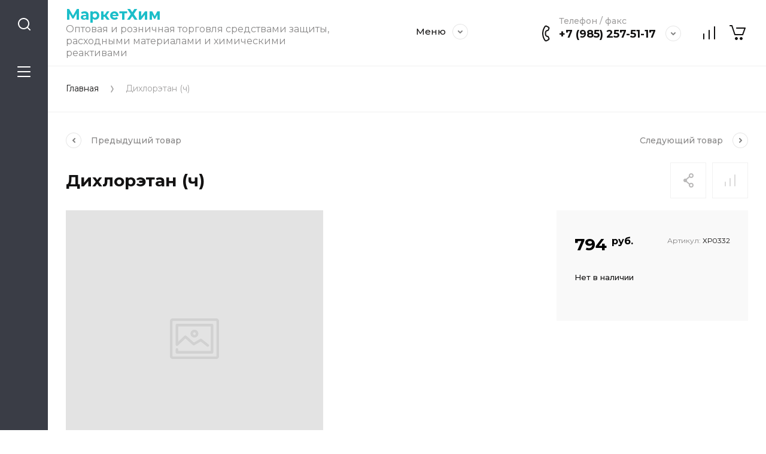

--- FILE ---
content_type: text/html; charset=utf-8
request_url: https://marketchem.ru/magazin/product/dihloretan-ch
body_size: 12165
content:
<!doctype html>
<html lang="ru">
	
<head>
<meta charset="utf-8">
<meta name="robots" content="all">
<title>Дихлорэтан (ч)</title>
<meta name="description" content="Дихлорэтан (ч)">
<meta name="keywords" content="Дихлорэтан (ч)">
<meta name="SKYPE_TOOLBAR" content="SKYPE_TOOLBAR_PARSER_COMPATIBLE">
<meta name="viewport" content="width=device-width, initial-scale=1.0, maximum-scale=1.0, user-scalable=no">
<meta name="format-detection" content="telephone=no">
<meta http-equiv="x-rim-auto-match" content="none">


<script src="/g/libs/jquery/1.10.2/jquery.min.js" charset="utf-8"></script>

	<link rel="stylesheet" href="/g/css/styles_articles_tpl.css">

            <!-- 46b9544ffa2e5e73c3c971fe2ede35a5 -->
            <script src='/shared/s3/js/lang/ru.js'></script>
            <script src='/shared/s3/js/common.min.js'></script>
        <link rel='stylesheet' type='text/css' href='/shared/s3/css/calendar.css' /><link rel="stylesheet" href="/g/libs/lightgallery-proxy-to-hs/lightgallery.proxy.to.hs.min.css" media="all" async>
<script src="/g/libs/lightgallery-proxy-to-hs/lightgallery.proxy.to.hs.stub.min.js"></script>
<script src="/g/libs/lightgallery-proxy-to-hs/lightgallery.proxy.to.hs.js" async></script>

<!--s3_require-->
<link rel="stylesheet" href="/g/basestyle/1.0.1/user/user.css" type="text/css"/>
<link rel="stylesheet" href="/g/basestyle/1.0.1/user/user.blue.css" type="text/css"/>
<script type="text/javascript" src="/g/basestyle/1.0.1/user/user.js" async></script>
<!--/s3_require-->
			
		
		
		
			<link rel="stylesheet" type="text/css" href="/g/shop2v2/default/css/theme.less.css">		
			<script type="text/javascript" src="/g/printme.js"></script>
		<script type="text/javascript" src="/g/shop2v2/default/js/tpl.js"></script>
		<script type="text/javascript" src="/g/shop2v2/default/js/baron.min.js"></script>
		
			<script type="text/javascript" src="/g/shop2v2/default/js/shop2.2.js"></script>
		
	<script type="text/javascript">shop2.init({"productRefs": [],"apiHash": {"getPromoProducts":"c9e799707a65633ae8817729210bb318","getSearchMatches":"0882a7f2fa88be5db34fbc6f817d1137","getFolderCustomFields":"e9f89d43794b55ef25556c590fd77124","getProductListItem":"e8a5a7aef5ca0e49b7b9fa09f069e64a","cartAddItem":"5eb4b258de4f05b02d5b7f49d785459f","cartRemoveItem":"a322f22d1d1669843d35c99979db018c","cartUpdate":"89e1540c0ed616326beca978f5adb291","cartRemoveCoupon":"9f227c5105ae1c13f5e543be25876ad6","cartAddCoupon":"56673af7fc0b489c9699d6eb17b5b18f","deliveryCalc":"418c5d9de9e09b6c17ed85288b48f0ce","printOrder":"87d57216859294903544c7d33b795c03","cancelOrder":"fd6eca2ffd411af3832139c196851e89","cancelOrderNotify":"c2b435e208822e67e78ac5415431c141","repeatOrder":"49b161b73c506b958658d60029e0e71d","paymentMethods":"9e467f182e8a96f0335784803f379891","compare":"807f4480643540f9771ab2a905e87108"},"hash": null,"verId": 4586449,"mode": "product","step": "","uri": "/magazin","IMAGES_DIR": "/d/","my": {"gr_collections_upd":true,"gr_selected_theme":11,"gr_compare_data_tooltip":"\u0421\u0440\u0430\u0432\u043d\u0438\u0442\u044c","gr_compare_data_added_tooltip":"\u0423\u0434\u0430\u043b\u0438\u0442\u044c","gr_search_no_placeholder":true,"lazy_load_subpages":true,"gr_additional_work_btn":true,"gr_product_quick_view":true,"gr_pagelist_lazy_load":true,"gr_lazy_load":true,"gr_show_slider_autoplay":true,"gr_buy_btn_data_url":true,"gr_enable_img_settings":true,"gr_enable_images_settings":true,"gr_show_one_click_in_thumbs":true,"personal_data_no_brackets":true,"enable_disabled_class":true,"show_sections":false,"buy_alias":"\u0412 \u043a\u043e\u0440\u0437\u0438\u043d\u0443","gr_pluso_title":"\u041f\u043e\u0434\u0435\u043b\u0438\u0442\u044c\u0441\u044f","preorder_alias":"\u041f\u043e\u0434 \u0437\u0430\u043a\u0430\u0437","vendor_alias":"\u0411\u0440\u0435\u043d\u0434","new_alias":"\u041d\u043e\u0432\u0438\u043d\u043a\u0430","special_alias":"\u0410\u043a\u0446\u0438\u044f","buy_mod":true,"buy_kind":true,"gr_hide_no_amount_rating":true,"gr_hide_params_compare":true,"gr_compare_class":" ","gr_cart_reg_placeholder":true,"gr_show_collections_compare":true,"gr_show_params_in_kinds":true,"gr_login_placeholered":true,"on_shop2_btn":true,"gr_auth_placeholder":true,"gr_show_collcetions_amount":true,"gr_kinds_slider":true,"gr_search_old_color":true,"gr_filter_remodal_res":"1260","gr_sorting_no_filter":true,"gr_pagelist_only_icons":true,"gr_filter_result_container":true,"gr_filter_only_field_title":true,"gr_filter_placeholders":false,"gr_filter_remodal":true,"gr_filter_range_slider":false,"gr_search_range_slider":false,"gr_h1_in_column":true,"gr_show_nav_btns":true,"gr_wrapped_currency":true,"gr_add_to_compare_text":"\u0421\u0440\u0430\u0432\u043d\u0438\u0442\u044c","gr_card_small_thumb_width":180,"gr_card_small_thumb_height":180,"gr_card_slider_class":" horizontal","gr_by_price_desc":"\u041f\u043e \u0446\u0435\u043d\u0435 - \u0434\u043e\u0440\u043e\u0433\u0438\u0435","gr_by_price_asc":"\u041f\u043e \u0446\u0435\u043d\u0435 - \u0434\u0435\u0448\u0435\u0432\u044b\u0435","gr_by_name_asc":"\u041f\u043e \u043d\u0430\u0437\u0432\u0430\u043d\u0438\u044e - \u043e\u0442 \u0410","gr_by_name_desc":"\u041f\u043e \u043d\u0430\u0437\u0432\u0430\u043d\u0438\u044e - \u043e\u0442 \u042f","gr_filter_sorting_by":"\u0421\u043e\u0440\u0442\u0438\u0440\u043e\u0432\u0430\u0442\u044c","gr_filter_go_text":" ","gr_view_class":" view_click view_opened view-1","gr_cart_titles":false,"gr_show_more_btn_class":" gr-button-2","gr_cart_total_title":"\u0421\u0443\u043c\u043c\u0430 \u0437\u0430\u043a\u0430\u0437\u0430","gr_coupon_placeholder":"\u0412\u0432\u0435\u0434\u0438\u0442\u0435 \u043f\u0440\u043e\u043c\u043e\u043a\u043e\u0434","gr_product_page_version":"global:shop2.2.110-power-tool-product.tpl","gr_product_template_name":"shop2.2.110-power-tool-product-list-thumbs.tpl","gr_cart_page_version":"global:shop2.2.110-power-tool-cart.tpl","gr_main_blocks_version":"global:shop2.2.110-power-tool-main-blocks.tpl","gr_cart_preview_version":"2.2.110_2","gr_compare_page_version":"global:shop2.2.110-power-tool-store-compare.tpl","show_product_unit":true},"shop2_cart_order_payments": 1,"cf_margin_price_enabled": 0,"maps_yandex_key":"","maps_google_key":""});</script>

<link rel="stylesheet" href="/g/libs/jqueryui/datepicker-and-slider/css/jquery-ui.css">
<link rel="stylesheet" href="/g/libs/lightgallery/v1.2.19/lightgallery.css">
<link rel="stylesheet" href="/g/libs/remodal/css/remodal.css">
<link rel="stylesheet" href="/g/libs/remodal/css/remodal-default-theme.css">
<link rel="stylesheet" href="/g/libs/waslide/css/waslide.css">
<link rel="stylesheet" href="/g/libs/jquery-lightslider/1.1.6/css/lightslider.min.css">
<link rel="stylesheet" href="/g/libs/jquery-popover/0.0.4/jquery.popover.css">

		    <link rel="stylesheet" href="/g/templates/shop2/2.110.2/power-tool-store/themes/theme10/theme.scss.css">
	
<link rel="stylesheet" href="/g/templates/shop2/2.110.2/power-tool-store/css/global_styles.css">

<script src="/g/libs/jquery-responsive-tabs/1.6.3/jquery.responsiveTabs.min.js" charset="utf-8"></script>
<script src="/g/libs/jquery-match-height/0.7.2/jquery.matchHeight.min.js" charset="utf-8"></script>
<script src="/g/libs/jqueryui/datepicker-and-slider/js/jquery-ui.min.js" charset="utf-8"></script>
<script src="/g/libs/jqueryui/touch_punch/jquery.ui.touch_punch.min.js" charset="utf-8"></script>
<script src="/g/libs/jquery-slick/1.9.0/slick.min.js" charset="utf-8"></script>
<script src="/g/libs/flexmenu/1.4.2/flexmenu.min.js" charset="utf-8"></script>
<script src="/g/libs/lightgallery/v1.2.19/lightgallery.js" charset="utf-8"></script>
<script src="/g/libs/remodal/js/remodal.js" charset="utf-8"></script>
<script src="/g/libs/waslide/js/animit.js" charset="utf-8"></script>
<script src="/g/libs/waslide/js/waslide.js" charset="utf-8"></script>
<script src="/g/libs/jquery-lightslider/1.1.6/js/patched/lightslider.js" charset="utf-8"></script>
<script src="/g/libs/jquery-popover/0.0.4/jquery.popover.js" charset="utf-8"></script>
<script src="/g/templates/shop2/widgets/js/timer.js" charset="utf-8"></script>
<script src="/g/templates/shop2/2.110.2/power-tool-store/js/cart_preview/cart_viewer.js" charset="utf-8"></script>






<script src="/g/s3/misc/form/shop-form/shop-form-minimal.js" charset="utf-8"></script>
<script src="/g/templates/shop2/2.110.2/power-tool-store/js/plugins.js" charset="utf-8"></script>

	<script src="/g/templates/shop2/2.110.2/power-tool-store/js/shop_main.js" charset="utf-8"></script>



<!-- Yandex.Metrika counter -->
<script type="text/javascript" >
   (function(m,e,t,r,i,k,a){m[i]=m[i]||function(){(m[i].a=m[i].a||[]).push(arguments)};
   m[i].l=1*new Date();
   for (var j = 0; j < document.scripts.length; j++) {if (document.scripts[j].src === r) { return; }}
   k=e.createElement(t),a=e.getElementsByTagName(t)[0],k.async=1,k.src=r,a.parentNode.insertBefore(k,a)})
   (window, document, "script", "https://mc.yandex.ru/metrika/tag.js", "ym");

   ym(92359554, "init", {
        clickmap:true,
        trackLinks:true,
        accurateTrackBounce:true
   });
</script>
<noscript><div><img src="https://mc.yandex.ru/watch/92359554" style="position:absolute; left:-9999px;" alt="" /></div></noscript>
<!-- /Yandex.Metrika counter -->


</head>
<body class="site inner_page mode_product">
	
		
	<div class="cart-overlay">&nbsp;</div>

	<div class="remodal" data-remodal-id="cabinet-modal" role="dialog" data-remodal-options="hashTracking: false">
		<button data-remodal-action="close" class="gr-icon-btn remodal-close-btn"><span>Закрыть</span></button>
		<div class="shop2-block login-form">
	<div class="login-form__inner">
		<div class="login-form__header">
			Кабинет
		</div>
		<div class="login-form__body">
			
				<form method="post" action="/registraciya">
					<input type="hidden" name="mode" value="login" />

					<div class="login-form__row login gr-field-style">
												<input placeholder="Логин" type="text" name="login" id="login" tabindex="1" value="" />
					</div>
					<div class="login-form__row last_row">
						<div class="gr-field-style">
														<input placeholder="Пароль" type="password" name="password" id="password" tabindex="2" value="" />
						</div>
						<button type="submit" class="gr-button-1" tabindex="3">Войти</button>
					</div>

					<div class="login-btns">
						<a href="/registraciya/forgot_password" class="forgot_btn gr-button-2">
							Забыли пароль?
						</a>

											</div>
				<re-captcha data-captcha="recaptcha"
     data-name="captcha"
     data-sitekey="6LddAuIZAAAAAAuuCT_s37EF11beyoreUVbJlVZM"
     data-lang="ru"
     data-rsize="invisible"
     data-type="image"
     data-theme="light"></re-captcha></form>
				
									<div class="g-auth__row g-auth__social-min">
												



				
						<div class="g-form-field__title"><b>Также Вы можете войти через:</b></div>
			<div class="g-social">
																												<div class="g-social__row">
								<a href="/users/hauth/start/vkontakte?return_url=/magazin/product/dihloretan-ch" class="g-social__item g-social__item--vk-large" rel="nofollow">Vkontakte</a>
							</div>
																																						<!--noindex-->
							<a href="/users/hauth/start/yandex?return_url=/magazin/product/dihloretan-ch" class="g-social__item g-social__item--ya" rel="nofollow">Yandex</a>
						<!--/noindex-->
																
			</div>
			
		
	
			<div class="g-auth__personal-note">
									
			
							Ознакомлен с пользовательским соглашением. <a href="/registraciya/agreement" target="_blank">Подробнее</a>
					</div>
							<a href="/registraciya/register" class="register_btn gr-button-1">Регистрация</a>
					</div>
				
			
		</div>
	</div>
</div>		</div>
	</div> <!-- .cabinet-modal -->
	
	<div class="cart-popup-block">
		<div class="cart-popup-block__body custom-scroll scroll-width-thin scroll">
			<div class="cart-popup-block__close gr-icon-btn">&nbsp;</div>
			<div class="cart-popup-block__container"></div>
		</div>
	</div> <!-- .cart-popup-block -->
	
	 <!-- .special-popup -->

	<div class="remodal" data-remodal-id="contacts-modal" role="dialog" data-remodal-options="hashTracking: false">
		<button data-remodal-action="close" class="gr-icon-btn remodal-close-btn"><span>Закрыть</span></button>

			<div class="remodal-contacts-header">Контакты</div>
			
			<div class="remodal-contacts-body">
				<div class="header-popup-contacts">
					<div class="messangers-items-wrap">
						<div class="messangers-items">
															<div class="messangers-phone__item">
									<div class="messangers-phone__subtitle">Телефон / факс</div>									<div class="messangers-phone__number">
										<a href="tel:+79852575117">+7 (985) 257-51-17</a>
									</div>
								</div>
															<div class="messangers-phone__item">
																		<div class="messangers-phone__number">
										<a href="tel:+74956125687">+7 (495) 612-56-87</a>
									</div>
								</div>
													
													</div>
					</div>
																<div class="top-address">
							121471, Россия, г. Москва, Можайское шоссе, д. 29/2, этаж 1, оф. 34
						</div>
									</div>
							</div>
		
		</div>
	</div> <!-- .contacts-modal -->
	
	
	<div class="mobile-menu">
		<div class="mobile-menu__back">Назад</div>
		<div class="mobile-menu__close">&nbsp;</div>
		<div class="mobile-menu__body"></div>
	</div> <!-- .mobile-menu -->

	
	<div class="burger-block">
		<div class="burger-block__inner custom-scroll scroll-width-thin scroll">
			<div class="burger-block__body">
								<div class="burger-block__menu"><span>Меню</span></div>
				<div class="burger-block__title">Каталог<a href="/stranica-so-vsemi-kategoriyami"><span>Полный каталог</span></a></div>
				<div class="burger-block__container"></div>
									<div class="burger-block__all">
						<a href="/stranica-so-vsemi-kategoriyami"><span>Полный каталог</span></a>
					</div>
								<div class="burger-block__close">&nbsp;</div>
			</div>
		</div>
	</div> <!--.burger-block-->


	<div class="search-popup">
		<div class="search-popup__inner custom-scroll scroll-width-thin scroll">
			<div class="search-popup__close">&nbsp;</div>
			<div class="search-popup__body"></div>
		</div>
	</div> <!--.search-popup-->


	<div class="compact-panel">
		<div class="compact-panel__inner">
			<div class="compact-panel__body">
				<div class="compact-panel__search">&nbsp;</div>
				<div class="compact-panel__burger">&nbsp;</div>
							</div>
		</div>
	</div> <!--.compact-panel-->

	<div class="site__panel left-panel left-panel__js inner_page">
		<div class="left-panel__inner">
			
			<nav class="search-block">
								    <form action="/magazin/search" method="get" class="search-block__form">
					    <input autocomplete="off" name="search_text" type="text" class="search-block__input" value="" placeholder="Поиск"/>
					    <button class="search-block__btn">&nbsp;</button>
					    <div class="search-block__close">&nbsp;</div>
				    <re-captcha data-captcha="recaptcha"
     data-name="captcha"
     data-sitekey="6LddAuIZAAAAAAuuCT_s37EF11beyoreUVbJlVZM"
     data-lang="ru"
     data-rsize="invisible"
     data-type="image"
     data-theme="light"></re-captcha></form>
			    			</nav>
			
			<div class="search-container custom-scroll scroll-width-thin scroll">
				<div class="search-container__body">
						
	
<div class="shop2-block search-form">
	<div class="search-form__inner">
		<div class="search-form__header">Поиск</div>
		<div class="search-rows">
			<form action="/magazin/search" enctype="multipart/form-data">
				<input type="hidden" name="sort_by" value=""/>
				
									<div class="search-rows__row gr-field-style float_row">
						<div class="row-title field-title">Цена (руб.)<span style="display: inline-block;">:</span></div>
						<div class="row-body">
							<label class="input-from">
								<span class="from_title hide">от</span>
								<input name="s[price][min]" type="text" size="5" class="small" value=""  data-range_min="0" oninput="this.value = this.value.replace (/\D/, '')" />
							</label>
							<label class="input-to">
								<span class="to_title hide">до</span>
								<input name="s[price][max]" type="text" size="5" class="small" value=""  data-range_max="200000" oninput="this.value = this.value.replace (/\D/, '')" />
							</label>
													</div>
					</div>
				
									<div class="search-rows__row gr-field-style">
						<label class="row-title field-title" for="shop2-name">Название<span style="display: inline-block;">:</span></label>
						<div class="row-body">
							<input type="text" name="s[name]" size="20" id="shop2-name" value="" />
						</div>
					</div>
				
									<div class="search-rows__row gr-field-style">
						<label class="row-title field-title" for="shop2-article">Артикул<span style="display: inline-block;">:</span></label>
						<div class="row-body">
							<input type="text" name="s[article]" id="shop2-article" value="" />
						</div>
					</div>
				
									<div class="search-rows__row gr-field-style">
						<label class="row-title field-title" for="shop2-text">Текст<span style="display: inline-block;">:</span></label>
						<div class="row-body">
							<input type="text" name="search_text" size="20" id="shop2-text"  value="" />
						</div>
					</div>
				
				
									<div class="search-rows__row gr-field-style">
						<div class="row-title field-title">Выберите категорию<span style="display: inline-block;">:</span></div>
						<div class="row-body">
							<select name="s[folder_id]" id="s[folder_id]">
								<option value="">Все</option>
																																												<option value="236764906" >
											 Перчатки медицинские
										</option>
																																				<option value="246208506" >
											 Защитные очки, рабочие перчатки
										</option>
																																				<option value="236765306" >
											 Одноразовая защитная одежда
										</option>
																																				<option value="246208706" >
											 Все защитные средства
										</option>
																																				<option value="246208906" >
											 Химические реактивы для лабораторий
										</option>
																								</select>
						</div>
					</div>

					<div id="shop2_search_custom_fields"></div>
								
								
									<div class="search-rows__row gr-field-style">
						<div class="row-title field-title">Бренд<span style="display: inline-block;">:</span></div>
						<div class="row-body">
							<select name="s[vendor_id]">
								<option value="">Все</option>          
																	<option value="45708106" >Aberas</option>
																	<option value="45708306" >Aclus</option>
																	<option value="45708506" >Alkalurops</option>
																	<option value="45708706" >Allofoan</option>
																	<option value="45708906" >Alpha</option>
																	<option value="45709106" >Ampiles</option>
																	<option value="45709306" >Aorist</option>
																	<option value="45709506" >Aquila</option>
																	<option value="45709706" >Berta</option>
																	<option value="45709906" >Beta</option>
																	<option value="45710106" >Casar</option>
																	<option value="45710306" >Celius</option>
																	<option value="45710506" >Delta</option>
																	<option value="45710706" >Diadem</option>
																	<option value="45710906" >Dieresis</option>
																	<option value="45711106" >Digamma</option>
																	<option value="45711306" >Eitva</option>
																	<option value="45711506" >Epsilon</option>
																	<option value="45711706" >Ermius</option>
																	<option value="45711906" >Eslem</option>
																	<option value="45712106" >Eszett</option>
																	<option value="45712306" >Fita</option>
																	<option value="45712506" >Friedrich</option>
																	<option value="45712706" >Gama</option>
																	<option value="45712906" >Heinrich</option>
																	<option value="45713106" >Hekiu</option>
																	<option value="45713306" >Ipsilon</option>
																	<option value="45713506" >Khajro</option>
																	<option value="45713706" >Kisne</option>
																	<option value="45713906" >Kivenmas</option>
																	<option value="45714106" >Lamed</option>
																	<option value="45714306" >Merga</option>
																	<option value="45714506" >Mujh</option>
																	<option value="45714706" >Omega</option>
																	<option value="45714906" >Omicron</option>
																	<option value="45715106" >Pangram</option>
																	<option value="45715306" >Sampi</option>
																	<option value="45715506" >Sigma</option>
																	<option value="45715706" >Traneus</option>
																	<option value="45715906" >Uria</option>
																	<option value="45716106" >Vacat</option>
																	<option value="45716306" >Venelus</option>
																	<option value="45716506" >Vita</option>
																	<option value="45716706" >Whaipara</option>
																	<option value="45716906" >Xoffer</option>
																	<option value="45717106" >Zeke</option>
																	<option value="45717306" >Zeta</option>
																	<option value="45717506" >Самех</option>
															</select>
						</div>
					</div>
				
														    <div class="search-rows__row gr-field-style">
					        <div class="row-title field-title">Новинка<span style="display: inline-block;">:</span></div>
					        <div class="row-body">
					            					            <select name="s[flags][2]">
						            <option value="">Все</option>
						            <option value="1">да</option>
						            <option value="0">нет</option>
						        </select>
					        </div>
					    </div>
			    															    <div class="search-rows__row gr-field-style">
					        <div class="row-title field-title">Спецпредложение<span style="display: inline-block;">:</span></div>
					        <div class="row-body">
					            					            <select name="s[flags][1]">
						            <option value="">Все</option>
						            <option value="1">да</option>
						            <option value="0">нет</option>
						        </select>
					        </div>
					    </div>
			    									
				

									<div class="search-rows__row gr-field-style">
						<div class="row-title field-title">Результатов на странице<span style="display: inline-block;">:</span></div>
						<div class="row-body">
							<select name="s[products_per_page]">
																																		<option value="5">5</option>
																										<option value="20">20</option>
																										<option value="35">35</option>
																										<option value="50">50</option>
																										<option value="65">65</option>
																										<option value="80">80</option>
																										<option value="95">95</option>
															</select>
						</div>
					</div>
				
				<div class="search-rows__btn">
					<button type="submit" class="search-btn gr-button-1"><span>Поиск</span></button>
				</div>
			</form >
		</div>
	</div>
</div><!-- Search Form -->				</div>
			</div>

			<div class="left-folders custom-scroll scroll-width-thin scroll left_folders_upd">
				<div class="left-folders__title">Каталог<div class="left-folders__close">&nbsp;</div></div>
								    <ul class="left-folders__list panel-folders menu-default">
				        				            				        				            
				                
				                				                    <li class="">
					                	<a href="/magazin/folder/perchatki-medicinskie">
					                		<span class="folder-list-item">
					                										                    <span class="folder-name"><ins>Перчатки медицинские</ins></span>
						                    </span>
						                </a>
				                								
														        				                
				            				        				            
				                				                    				                        </li>
				                        				                    				                
				                				                    <li class="">
					                	<a href="/magazin/folder/zashchitnye-ochki-rabochie-perchatki">
					                		<span class="folder-list-item">
					                										                    <span class="folder-name"><ins>Защитные очки, рабочие перчатки</ins></span>
						                    </span>
						                </a>
				                								
														        				                
				            				        				            
				                				                    				                        </li>
				                        				                    				                
				                				                    <li class="">
					                	<a href="/magazin/folder/odnorazovaya-zashchitnaya-odezhda">
					                		<span class="folder-list-item">
					                										                    <span class="folder-name"><ins>Одноразовая защитная одежда</ins></span>
						                    </span>
						                </a>
				                								
														        				                
				            				        				            
				                				                    				                        </li>
				                        				                    				                
				                				                    <li class="">
					                	<a href="/magazin/folder/vse-zashchitnye-sredstva">
					                		<span class="folder-list-item">
					                										                    <span class="folder-name"><ins>Все защитные средства</ins></span>
						                    </span>
						                </a>
				                								
														        				                
				            				        				            
				                				                    				                        </li>
				                        				                    				                
				                				                    <li class="">
					                	<a href="/magazin/folder/himicheskie-reaktivy-dlya-laboratorij">
					                		<span class="folder-list-item">
					                										                    <span class="folder-name"><ins>Химические реактивы для лабораторий</ins></span>
						                    </span>
						                </a>
				                								
														        				                
				            				        				        </li>
				    </ul>

				    				
									<div class="left-folders__all">
						<a href="/stranica-so-vsemi-kategoriyami"><span>Полный каталог</span></a>
					</div>
				
			</div>

		</div>
	</div> <!--.left-panel-->
	
			
	<div class="header-panel">
		<div class="header-panel__inner">
			<div class="header-panel__burger">&nbsp;</div>
			<div class="header-panel__search">&nbsp;</div>
			<div class="header-panel__contacts" data-remodal-target="contacts-modal">&nbsp;</div>
			<div class="header-panel__cabinet" data-remodal-target="cabinet-modal">
				<div class="panel-cabinet">
											Войти
									</div>
			</div>
					    	<a href="/magazin/compare" target="_blank" class="compare_block_1 compare-block">
		    		<span class="compare-block__amount">0</span>
				</a>
						<div class="header-panel__cart">
				<a href="/magazin/cart" class="panel-cart block_no_events"><span class="panel-cart__inner block_no_events">
					<span class="panel-cart__amount hide">0</span></span>
				</a>
			</div>
		</div>
	</div> <!--.header-panel-->
	
		
	<div class="fixed-cart-panel fixed_cart_panel2">
			    	<a href="/magazin/compare" target="_blank" class="compare_block_2 compare-block">
	    		<span class="compare-block__amount">0</span>
	    		<span class="compare-tooltip">Сравнение</span>
			</a>
				<a href="/magazin/cart" class="fixed-cart-block block_no_events">
			<span class="fixed-cart-block__amount">0</span>
			<span class="cart-tooltip">Корзина</span>
		</a>
	</div>
	<div class="gr-tooltip"></div>
	<div class="site__wrapper site-wrapper__js">
		<header class="site-header block_padding">
			
			<div class="site-header__inner">
				<div class="site-header__left">
					<div class="site-info ">
																			<div class="site-info__body">
																	<div class="site-info__name">
										<a href="https://marketchem.ru">МаркетХим</a>									</div>
																<div class="site-info__desc">Оптовая и розничная торговля средствами защиты, расходными материалами и химическими реактивами</div>							</div>
											</div> <!--.site-info-->
				</div>
				<div class="site-header__center">
											<div class="menu-popup-btn"><span>Меню</span></div>

						<ul class="menu-default top-menu top-menu__js">
					        					            
					            					                <li class="">
					                	<a href="/o-kompanii-1">О компании</a>
					            					            		        									            
					        					            					                					                        </li>
					                    					                					            
					            					                <li class="">
					                	<a href="/zakaz-oplata-i-dostavka">Заказ, оплата и доставка</a>
					            					            		        									            
					        					            					                					                        </li>
					                    					                					            
					            					                <li class="">
					                	<a href="/kontakty">Контакты</a>
					            					            		        									            
					        					        </li>
					    </ul>
					    									</div>
				<div class="site-header__right">
											<div class="phones-block phones-block__js">
															<div class="phones-block__top">
									<div class="phones-block__body">
																																	<div class="phones-block__item">
													<div class="phones-block__subtitle">Телефон / факс</div>													<div class="phones-block__number">
														<a href="tel:+79852575117">+7 (985) 257-51-17</a>
													</div>
												</div>
													                               														                               										</div>
																			<div class="phones-block__btn">&nbsp;</div>
																	</div>
																						<div class="phones-block__popup">
									<div class="header-popup-contacts">
										<div class="messangers-items-wrap">
											<div class="messangers-items">
																																																																<div class="messangers-phone__item">
																														<div class="messangers-phone__number">
																<a href="tel:+74956125687">+7 (495) 612-56-87</a>
															</div>
														</div>
																																																																									</div>
										</div>
																															<div class="top-address" style="padding-bottom: 0;">
												121471, Россия, г. Москва, Можайское шоссе, д. 29/2, этаж 1, оф. 34
											</div>
																			</div>
																	</div>
													</div>
					
										
									    	<a href="/magazin/compare" target="_blank" class="compare_block_3 compare-block">
				    		<span class="compare-block__amount">0</span>
						</a>
					
					<div class="cart-block">
						<a href="/magazin/cart" class="cart-block__btn block_no_events">
							<span class="cart-block__amount hide">0</span>
						</a>
					</div>

				</div>
			</div>

		</header> <!-- .site-header -->


		<div class="site-container">

			<div class="site-container__inner">
				
									

				
				                    				                    				                    				                    				                    								


				<main class="site-main block_padding">
					<div class="site-main__inner">

						<div class="site-main__top block_padding">

							
<div class="site-path" data-url="/"><a href="/">Главная</a><span class='site-path__del'>&nbsp;</span>Дихлорэтан (ч)</div>							
														
							
							
						</div>
						
														<div class="site-main__body block_padding">
						
<div class="shop2-cookies-disabled shop2-warning hide"></div>


	
		
							
			
							
			
							
			
		
				
		
					


	<div class="card-page mode_product">
	<div class="card-page__inner">

		<div class="card-top">

				            <div class="shop2-product-navigation">
	            <!--noindex--><a rel="nofollow" href="/magazin/product/dihloretan-ch/prev"><span>Предыдущий <ins>товар</ins></span></a><!--/noindex-->
	            <!--noindex--><a rel="nofollow" href="/magazin/product/dihloretan-ch/next"><span>Следующий <ins>товар</ins></span></a><!--/noindex-->
	            </div>
	        
	        <div class="card-top__container">
				<div class="card-top__left">
					
					<div class="card-slider horizontal">
					
													<div class="card-slider__flags">
			                    <div class="product-flags">
					                <div class="product-flags__body">
					                    					                    					                    					                    					                </div>
					            </div>
			                </div>
		                 <!-- .card-slider__flags -->
						
						<div class="card-slider__container">
							
									                    		                    
							<div class="card-slider__items-wrap">
								<div class="card-slider__items no_thumbs">
									
									<div class="card-slider__item">
										<div class="card-slider__image no-image gr_image_1x1">		
			                                			                            </div>
									</div>
									
																		
								</div>
							</div>
							
									                    							
							
						</div>
					</div> <!-- .card-slider -->

				</div>
				<div class="card-top__right">
					<form
						method="post"
						action="/magazin?mode=cart&amp;action=add"
						accept-charset="utf-8"
						class="shop2-product">
						
						<input type="hidden" name="kind_id" value="2047326306"/>
						<input type="hidden" name="product_id" value="1605397506"/>
						<input type="hidden" name="meta" value='null'/>

						<div class="shop2-product__left">

							<div class="card-top-btns">						
																	<div class="card-top-btns__pluso-btn" data-tooltip="Поделиться" data-remodal-target="pluso-modal">Поделиться</div>
									<div class="remodal" data-remodal-id="pluso-modal" role="dialog" data-remodal-options="hashTracking: false">
										<button data-remodal-action="close" class="gr-icon-btn remodal-close-btn"><span>Закрыть</span></button>

											<div class="pluso-share">
																									<div class="pluso-share__title">Поделиться</div>
																								<div class="pluso-share__body">
													
													<script src="https://yastatic.net/es5-shims/0.0.2/es5-shims.min.js"></script>
													<script src="https://yastatic.net/share2/share.js"></script>
													<div class="ya-share2" data-services="vkontakte,odnoklassniki,viber,whatsapp,telegram"></div>
												</div>
											</div> <!-- .pluso-share -->

									</div> <!-- .pluso-modal -->
																
			<div class="product-compare" data-tooltip="Сравнить">
			<label class="compare_plus ">
				<input type="checkbox" value="2047326306"/>
				Сравнить
			</label>
					</div>
		

							</div>
							
															<div class="gr-product-name">
									<h1>Дихлорэтан (ч)</h1>
								</div>
														
							
			                
			            	

 
	
		
	
				            
			            </div>

			            <div class="shop2-product__right">
			            	<div class="form-additional">
			            		<div class="form-additional__body">
				            		<div class="form-additional__top">
					            													<div class="product-price">
													
													<div class="price-current">
		<strong>794</strong>
		<span>		руб.</span>			</div>
											</div>
																				<div class="product-info">
											
	
					
	
	
					<div class="shop2-product-article"><span>Артикул:</span> ХР0332</div>
	
													
	
	<div class="tpl-rating-block hide">Рейтинг:<div class="tpl-stars hide"><div class="tpl-rating" style="width: 0%;"></div></div>(0 голосов)</div>

											</div>
									</div>
									<div class="form-additional__amount">
										 
						            		
				
	<div class="product-amount shop2-product-amount-disabled">
					<div class="amount-title">Количество:</div>
							<div class="shop2-product-amount disabled">
				<button type="button" disabled="disabled">&#8722;</button><input type="text" maxlength="4" disabled="disabled" value="1" /><button type="button" disabled="disabled">&#43;</button>
			</div>
			</div>
						                										
																					<div class="gr-has-amount not_available"><span>Нет в наличии</span></div>
																			</div>
									<div class="form-additional__btns">
										 
						            		
			<button class="shop-product-btn type-3 notavailable" disabled="disabled" type="submit" data-url="/magazin/product/dihloretan-ch">
			<span>Нет в наличии</span>
		</button>
	
<input type="hidden" value="Дихлорэтан (ч)" name="product_name" />
<input type="hidden" value="https:///magazin/product/dihloretan-ch" name="product_link" />						                
																			</div>
								</div>
			            	</div>
			            </div>

		            <re-captcha data-captcha="recaptcha"
     data-name="captcha"
     data-sitekey="6LddAuIZAAAAAAuuCT_s37EF11beyoreUVbJlVZM"
     data-lang="ru"
     data-rsize="invisible"
     data-type="image"
     data-theme="light"></re-captcha></form><!-- .shop2-product -->

				</div>
			</div>

		</div>

		<div class="card-bottom">
			<div class="card-bottom__body">

									



				
				
				
								<div class="card-fix-area">&nbsp;</div>

									
<div class="collections">
	<div class="collections__inner">

			</div>
</div>			    
			    
			</div>
		</div>    

    </div>
</div>

		
		
		<div class="gr-back-btn">
			<a href="javascript:shop2.back()" class="shop2-btn shop2-btn-back">Назад</a>
		</div>

	





								</div>
												
					</div>
				</main> <!-- .site-main -->
				
								
								                    				                    				                    				                    				                    				                    				
													
				

				
																																																																																																																																																																																																																																																																																																																																																																																																																																																													

				

								
				
				
				
							
			</div>
		</div> <!-- .site-container -->                

	
		<footer class="site-footer">
							<div class="site-footer__block">
					<div class="help-block">
						<div class="help-block__inner block_padding">
															<div class="help-block__left">
																			<div class="help-block__title">Нужна помощь?</div>
																												<div class="help-block__desc">Свяжитесь с нами, и мы обязательно поможем</div>
																	</div>
																				</div>
					</div> <!-- .help-block -->

					
									</div>
						<div class="site-footer__inner block_padding">

				<div class="footer-top">
					<div class="footer-top__left">

						<div class="footer-contacts">
							<div class="footer-contacts__title">Контакты</div>
															<div class="footer-contacts__phones">
																			<div>
											<a href="tel:+79852575117">+7 (985) 257-51-17</a>
										</div>
																			<div>
											<a href="tel:+74956125687">+7 (495) 612-56-87</a>
										</div>
																	</div>
														
															<div class="footer-contacts__address">
									121471, Россия, г. Москва, Можайское шоссе, д. 29/2, этаж 1, оф. 34
								</div>
																						<div class="footer-contacts__mail">
									<a href="mailto:marketchem@mail.ru">marketchem@mail.ru</a>
								</div>
													</div>

												
											</div>

					<div class="footer-top__right">
						<div class="footer-top__blocks">

														
															<div class="payments-block">
									<div class="payments-block__title">Принимаем к оплате</div>									<div class="payments-block__items">
																					<a class="payments-block__item" target="_blank" href="/">
												<img src="/thumb/2/ydlX34UpLanZfbaxXfmc6A/60c40/d/mir_2.svg" alt="Мир" />
											</a>
																					<a class="payments-block__item" target="_blank" href="/">
												<img src="/thumb/2/b6rygKVLixmD2UrroaoFbw/60c40/d/robokassa_2.svg" alt="Робокасса" />
											</a>
																					<a class="payments-block__item" target="_blank" href="/">
												<img src="/thumb/2/7-0eH_4YD2PeyQJOoF6Z-g/60c40/d/yumoney.svg" alt="YooMoney" />
											</a>
																					<a class="payments-block__item" target="_blank" href="/">
												<img src="/thumb/2/gkZU9Ac3QPTWue2-Q3uVXg/60c40/d/tinkoff_1.svg" alt="Тинькофф" />
											</a>
																					<a class="payments-block__item" target="_blank" href="/">
												<img src="/thumb/2/q3FePc4HwwX2OcQXyAjI9Q/60c40/d/sberbank.svg" alt="Sber" />
											</a>
																					<a class="payments-block__item" target="_blank" href="/">
												<img src="/thumb/2/WugxgHW4hfoZgDYCBKAQyA/60c40/d/alfa.svg" alt="Альфабанк" />
											</a>
																					<a class="payments-block__item" target="_blank" href="/">
												<img src="/thumb/2/Ol75bIbEvLur2pmSFJ3y7Q/60c40/d/halva_1.svg" alt="Халва" />
											</a>
																			</div>
								</div>
							
						</div>
					</div>
				</div>

				<div class="footer-bottom">
					<div class="footer-bottom__left">
						<div class="footer-site-name">
											            				            				            				            © 2022 - 2026 
						</div>
					</div>
											<div class="footer-bottom__center">
							<div class="footer-counters">
<!--__INFO2026-01-21 00:44:29INFO__-->
</div>
						</div>
										<div class="footer-bottom__right">
						<span style='font-size:14px;' class='copyright'><!--noindex-->Создание, <span style="text-decoration:underline; cursor: pointer;" onclick="javascript:window.open('https://megagr'+'oup.ru/?utm_referrer='+location.hostname)" class="copyright">разработка сайта</span> — студия Мегагрупп.ру.<!--/noindex--></span>
					</div>
				</div>

			</div>
		</footer> <!-- .site-footer -->
	</div> <!-- .site__wrapper -->
			
			<style>
				.quick-view-trigger {display: none;}
			</style>
		
		
		
			<link rel="stylesheet" href="/t/v6546/images/css/bdr_addons.scss.css">

<!-- assets.bottom -->
<!-- </noscript></script></style> -->
<script src="/my/s3/js/site.min.js?1768977519" ></script>
<script src="/my/s3/js/site/defender.min.js?1768977519" ></script>
<script >/*<![CDATA[*/
var megacounter_key="0db6bfd1d491150625f691b16bc71d9a";
(function(d){
    var s = d.createElement("script");
    s.src = "//counter.megagroup.ru/loader.js?"+new Date().getTime();
    s.async = true;
    d.getElementsByTagName("head")[0].appendChild(s);
})(document);
/*]]>*/</script>
<script >/*<![CDATA[*/
$ite.start({"sid":4543581,"vid":4586449,"aid":4213764,"stid":4,"cp":21,"active":true,"domain":"marketchem.ru","lang":"ru","trusted":false,"debug":false,"captcha":3,"onetap":[{"provider":"vkontakte","provider_id":"51969689","code_verifier":"g0YR5MzNkMEmjm0M4hwkONzNDZ2QExTEGMYkQYhW2jT"}]});
/*]]>*/</script>
<!-- /assets.bottom -->
</body>
<!-- ID -->
</html>

--- FILE ---
content_type: text/css
request_url: https://marketchem.ru/t/v6546/images/css/bdr_addons.scss.css
body_size: 48
content:
.site-footer .footer-top .payments-block__item {
  pointer-events: none; }

.localcontacts__adress-text, .localcontacts__top-discription, .localcontacts__top-title {
  font-size: 16px; }


--- FILE ---
content_type: image/svg+xml
request_url: https://marketchem.ru/thumb/2/7-0eH_4YD2PeyQJOoF6Z-g/60c40/d/yumoney.svg
body_size: 759
content:
<svg width="26" height="19" viewBox="0 0 26 19" fill="none" xmlns="http://www.w3.org/2000/svg">
<g clip-path="url(#clip0_2_276)">
<path fill-rule="evenodd" clip-rule="evenodd" d="M16.844 18.088C15.0529 18.0971 13.2994 17.5743 11.8057 16.5858C10.312 15.5973 9.14542 14.1877 8.45372 12.5355C7.76202 10.8833 7.57636 9.06295 7.92027 7.30515C8.26418 5.54735 9.12219 3.93127 10.3855 2.6616C11.6489 1.39193 13.2608 0.525869 15.0168 0.173195C16.7729 -0.179479 18.5941 -0.00293207 20.2497 0.680519C21.9053 1.36397 23.3208 2.52353 24.3167 4.01225C25.3126 5.50096 25.8442 7.25182 25.844 9.04295C25.8498 11.4358 24.9049 13.7331 23.2171 15.4293C21.5293 17.1255 19.2369 18.0819 16.844 18.088ZM16.844 5.525C16.1474 5.52144 15.4655 5.72472 14.8846 6.10911C14.3037 6.4935 13.85 7.04167 13.581 7.68418C13.3119 8.32669 13.2397 9.03457 13.3734 9.71818C13.5071 10.4018 13.8407 11.0303 14.332 11.5241C14.8233 12.018 15.4501 12.3548 16.133 12.492C16.8159 12.6292 17.5242 12.5606 18.1681 12.2948C18.812 12.0291 19.3624 11.5782 19.7498 10.9993C20.1372 10.4204 20.344 9.7395 20.344 9.04295C20.3452 8.58214 20.2556 8.12562 20.0803 7.69944C19.9051 7.27326 19.6476 6.8858 19.3226 6.55912C18.9976 6.23244 18.6114 5.97294 18.1861 5.79551C17.7609 5.61807 17.3048 5.52618 16.844 5.525Z" fill="#8942F8"/>
<path fill-rule="evenodd" clip-rule="evenodd" d="M4.57697 15.069L0.843994 3.01202H7.84399V15.069H4.57697Z" fill="#8942F8"/>
</g>
<defs>
<clipPath id="clip0_2_276">
<rect width="25" height="18.094" fill="white" transform="translate(0.843994)"/>
</clipPath>
</defs>
</svg>



--- FILE ---
content_type: text/javascript
request_url: https://counter.megagroup.ru/0db6bfd1d491150625f691b16bc71d9a.js?r=&s=1280*720*24&u=https%3A%2F%2Fmarketchem.ru%2Fmagazin%2Fproduct%2Fdihloretan-ch&t=%D0%94%D0%B8%D1%85%D0%BB%D0%BE%D1%80%D1%8D%D1%82%D0%B0%D0%BD%20(%D1%87)&fv=0,0&en=1&rld=0&fr=0&callback=_sntnl1768982091412&1768982091412
body_size: 87
content:
//:1
_sntnl1768982091412({date:"Wed, 21 Jan 2026 07:54:51 GMT", res:"1"})

--- FILE ---
content_type: image/svg+xml
request_url: https://marketchem.ru/thumb/2/Ol75bIbEvLur2pmSFJ3y7Q/60c40/d/halva_1.svg
body_size: 724
content:
<svg width="19" height="19" viewBox="0 0 19 19" fill="none" xmlns="http://www.w3.org/2000/svg">
<g clip-path="url(#clip0_2_281)">
<path fill-rule="evenodd" clip-rule="evenodd" d="M12.984 9.65199L16.6539 17.365H10.8939L7.88393 11.036C7.46574 11.3472 7.12659 11.7524 6.89382 12.2188C6.66105 12.6852 6.54122 13.1998 6.54396 13.721C6.54259 14.5165 6.82244 15.2868 7.334 15.896C7.05677 16.641 6.52481 17.2638 5.83242 17.6541C5.14002 18.0445 4.3318 18.1772 3.55092 18.0288C2.77004 17.8804 2.06688 17.4605 1.56594 16.8433C1.06499 16.2262 0.798634 15.4517 0.813983 14.657C0.813166 14.2591 0.880771 13.864 1.01393 13.489C1.4091 12.2168 2.14108 11.0752 3.13222 10.1851C4.12336 9.29504 5.33674 8.68961 6.64394 8.433L2.97402 0.721021H8.73403L11.744 7.04902C12.1622 6.73784 12.5014 6.33269 12.7341 5.86628C12.9669 5.39988 13.0867 4.88528 13.084 4.36403C13.0852 3.56858 12.8054 2.79823 12.294 2.18898C12.5712 1.44394 13.1033 0.821104 13.7958 0.430737C14.4883 0.0403712 15.2966 -0.0922995 16.0775 0.0562257C16.8585 0.204751 17.5617 0.624875 18.0625 1.2422C18.5634 1.85952 18.8296 2.63423 18.814 3.42903C18.8147 3.82662 18.7471 4.22136 18.614 4.59602C18.2189 5.8682 17.4869 7.00977 16.4957 7.89985C15.5046 8.78994 14.2912 9.39537 12.984 9.65199Z" fill="#FC6A5E"/>
</g>
<defs>
<clipPath id="clip0_2_281">
<rect width="18" height="18.094" fill="white" transform="translate(0.813965)"/>
</clipPath>
</defs>
</svg>



--- FILE ---
content_type: image/svg+xml
request_url: https://marketchem.ru/thumb/2/ydlX34UpLanZfbaxXfmc6A/60c40/d/mir_2.svg
body_size: 697
content:
<svg width="36" height="10" viewBox="0 0 36 10" fill="none" xmlns="http://www.w3.org/2000/svg">
<g clip-path="url(#clip0_2_264)">
<path fill-rule="evenodd" clip-rule="evenodd" d="M20.76 9.03696V3.66501H20.533L18.652 8.17197C18.5371 8.42933 18.3502 8.64793 18.1139 8.80142C17.8775 8.95491 17.6018 9.03671 17.32 9.03696H14.795V-0.00802526H17.795V5.36301H18.033L19.933 0.850984L19.948 0.816987C20.0675 0.570674 20.254 0.362982 20.486 0.217622C20.718 0.0722614 20.9862 -0.00492242 21.26 -0.00503454H23.785V9.03696H20.762H20.76ZM9.79199 3.66501H9.54797L7.80798 9.03696H5.73596L4 3.66501H3.758V9.03696H0.781982V-0.00802526H3.758C4.12551 -0.012379 4.48476 0.100838 4.78339 0.315095C5.08201 0.529352 5.30436 0.833413 5.41797 1.18295L6.64099 5.36398H6.89801L8.12299 1.18295C8.23746 0.832182 8.46125 0.527347 8.7616 0.31302C9.06194 0.098692 9.42306 -0.0138395 9.79199 -0.00802526H12.768V9.03696H9.79199V3.66501ZM34.346 5.538C33.7379 5.90036 33.036 6.07436 32.329 6.038H28.801V9.038H25.801V4.00595H35.754C35.4455 4.64371 34.9558 5.17628 34.346 5.53696V5.538Z" fill="#52B460"/>
<path fill-rule="evenodd" clip-rule="evenodd" d="M35.701 3.01202H30.289C27.817 3.01202 25.761 1.70499 25.328 -0.0100098H32.351C34.241 -0.0100098 35.773 1.11301 35.773 2.49701C35.7731 2.67119 35.7488 2.84454 35.701 3.01202Z" fill="#1BA1D7"/>
</g>
<defs>
<clipPath id="clip0_2_264">
<rect width="35" height="9.031" fill="white" transform="translate(0.781982)"/>
</clipPath>
</defs>
</svg>



--- FILE ---
content_type: image/svg+xml
request_url: https://marketchem.ru/thumb/2/gkZU9Ac3QPTWue2-Q3uVXg/60c40/d/tinkoff_1.svg
body_size: 775
content:
<svg width="64" height="9" viewBox="0 0 64 9" fill="none" xmlns="http://www.w3.org/2000/svg">
<g clip-path="url(#clip0_2_283)">
<path fill-rule="evenodd" clip-rule="evenodd" d="M6.76404 8.19202V2.336H10.194V0.205017H0.823975V2.336H4.26404V8.19202H6.76404ZM13.704 0.205017H11.194V8.19202H13.704V0.205017ZM15.5341 0.205017V8.19202H17.834V3.77899L22.124 8.19202H24.254V0.205017H21.954V4.58502L17.764 0.205017H15.5341ZM29.174 5.172L32.054 8.19202H35.274L31.254 4.03101L35.124 0.205017H32.094L29.174 3.20502H28.504V0.205017H26.084V8.19202H28.504V5.172H29.174ZM40.254 -0.0130005C36.994 -0.0130005 35.0439 1.833 35.0439 4.216C35.0439 6.599 36.994 8.44403 40.254 8.44403C43.484 8.44403 45.434 6.598 45.434 4.216C45.434 1.834 43.484 -0.0130005 40.254 -0.0130005ZM40.254 6.49799C39.8196 6.43109 39.4133 6.24115 39.0835 5.95056C38.7537 5.65997 38.514 5.28096 38.3929 4.8584C38.2719 4.43583 38.2744 3.98739 38.4003 3.56622C38.5261 3.14506 38.7701 2.76877 39.1031 2.48193C39.4362 2.1951 39.8446 2.00972 40.2798 1.94775C40.715 1.88578 41.1588 1.94981 41.5587 2.13226C41.9586 2.31472 42.2978 2.608 42.5363 2.97729C42.7747 3.34659 42.9024 3.77644 42.9041 4.216C42.8948 4.545 42.8169 4.86844 42.6755 5.16565C42.5341 5.46286 42.3323 5.72731 42.0829 5.94208C41.8335 6.15685 41.542 6.31724 41.2271 6.41296C40.9121 6.50869 40.5808 6.53762 40.254 6.49799ZM54.614 0.205017H46.584V8.19202H49.004V5.40698H54.264V3.64502H49.004V2.23602H54.614V0.205017ZM63.714 0.205017H55.694V8.19202H58.114V5.40698H63.364V3.64502H58.114V2.23602H63.714V0.205017Z" fill="#333333"/>
</g>
<defs>
<clipPath id="clip0_2_283">
<rect width="62.91" height="8.437" fill="white" transform="translate(0.813965)"/>
</clipPath>
</defs>
</svg>

